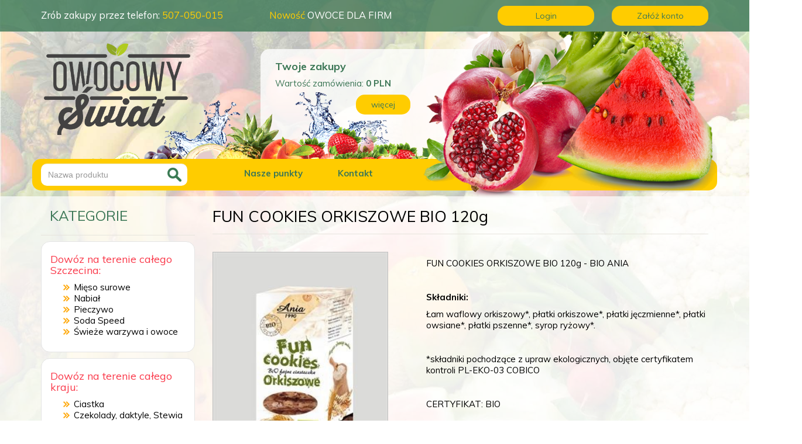

--- FILE ---
content_type: text/html; charset=UTF-8
request_url: http://www.owocowyswiat.pl/produkt-fun_cookies_orkiszowe_bio_120g-1033.htm
body_size: 9501
content:
</div></div><!DOCTYPE html>
<html lang="pl">

<head>

<!-- Google tag (gtag.js) -->
<script async src="https://www.googletagmanager.com/gtag/js?id=G-FTGJ88ZJDH"></script>
<script>
  window.dataLayer = window.dataLayer || [];
  function gtag(){dataLayer.push(arguments);}
  gtag('js', new Date());

  gtag('config', 'G-FTGJ88ZJDH');
</script>

	<!-- Global site tag (gtag.js) - Google Analytics -->
<script async src="https://www.googletagmanager.com/gtag/js?id=UA-119561325-1"></script>
<script>
  window.dataLayer = window.dataLayer || [];
  function gtag(){dataLayer.push(arguments);}
  gtag('js', new Date());

  gtag('config', 'UA-119561325-1');
</script>

<!-- Global site tag (gtag.js) - Google Analytics -->
<script async src="https://www.googletagmanager.com/gtag/js?id=UA-170480074-1"></script>
<script>
  window.dataLayer = window.dataLayer || [];
  function gtag(){dataLayer.push(arguments);}
  gtag('js', new Date());

  gtag('config', 'UA-170480074-1');
</script>
    
<!-- Global site tag (gtag.js) - Google Analytics -->
<script async src="https://www.googletagmanager.com/gtag/js?id=G-RNCZW2FZ6L"></script>
<script>
  window.dataLayer = window.dataLayer || [];
  function gtag(){dataLayer.push(arguments);}
  gtag('js', new Date());

  gtag('config', 'G-RNCZW2FZ6L');
</script>


  <!-- Required meta tags -->
  <meta name="google-site-verification" content="8mPLXmyNjwvtOoj5PSyEwb-49kzvxTgZ77GslMxLApQ" />
  <meta name="google-site-verification" content="oa1c8wGywCtgVJKTDjqahLUHbob9feVXdqNtudTFtjQ" />
  <meta name="google-site-verification" content="CujmxftRWHtcXPu_7VYlOGhAdfAWm-6xgBgBUoRSSfA" />
	<meta name="google-site-verification" content="d5XOzptb7nZ6LhKyi6ZDgHm_xgd4Sx-6aGOefccKfpE" />
  <meta charset="utf-8">
  <meta name="viewport" content="width=device-width, initial-scale=1, shrink-to-fit=no">
  <meta name="google-site-verification" content="SA1sTwMnaGHw8uqRnz9SL2wvvWK0zDbnwNBvboaVmIo" />
        <title> FUN COOKIES ORKISZOWE BIO 120g – Owocowy Świat </title>
  <link rel="canonical" href="http://www.owocowyswiat.pl//produkt-fun_cookies_orkiszowe_bio_120g-1033.htm" />

    <!-- FONT AWESOME CSS -->
  <link rel="stylesheet" href="/assets/font-awesome/css/font-awesome.min.css">
  <!-- OWL CAROUSEL -->
  <link rel="stylesheet" href="/css/owl.carousel.css">
  <link rel="stylesheet" href="/css/owl.theme.default.css">
        <meta name="robots" content="noindex,nofollow">
        		<meta name="description" content="Polecamy produkt: FUN COOKIES ORKISZOWE BIO 120g dostępny w kategorii: CIASTKA sklepu online ze zdrową żywnością Owocowy Świat." /> 		
        <meta name="google-site-verification" content="-M1xnUe3wrlx8INoU_fVe4UlnoW1Hxrz6Wytfd2CHn0" />
  
  <!-- Latest compiled and minified CSS -->
  <link rel="stylesheet" href="/css/bootstrap.min.css">

  <!--Main CSS-->
  <link rel="stylesheet" href="/css/main.css">

  <!-- Znaczniki JSON-LD wygenerowane przez Asystenta do oznaczania danych Google. -->
<script type="application/ld+json">
{
  "@context" : "http://schema.org",
  "@type" : "LocalBusiness",
  "name" : "Owocowy Świat",
  "image" : "http://www.owocowyswiat.pl/img/logo2.png",
  "telephone" : [ "507 050 015", "500 224 998" ],
  "email" : "sklep@owocowyswiat.pl",
  "address" : {
    "@type" : "PostalAddress",
    "streetAddress" : "Przyjaciół Żołnierza 4",
    "addressLocality" : "Szczecin"
  },
  "openingHoursSpecification": [{
    "@type": "OpeningHoursSpecification",
    "dayOfWeek": [
      "Monday",
      "Tuesday",
      "Wednesday",
      "Thursday",
      "Friday"
    ],
    "opens": "08:00",
    "closes": "19:00"
  },{
    "@type": "OpeningHoursSpecification",
    "dayOfWeek": "Saturday",
    "opens": "08:00",
    "closes": "17:00"
  }] 
}
</script>
</head>

<body>

    <!-- Wrapper for background -->
    <div id="wrapper">

        <header>
            <!-- Top Navigation - Contact, Info, Login, Registration -->
            <div id="top-bar">
                <div class="container">
                    <div class="row">
                        <div id="top-tel" class="col-lg-4 col-md-5 col-sm-4 col-xs-12">
                            <p><span>Zrób zakupy przez telefon: </span><br class="visible-sm" /><a class="yellow" href="tel:++48507050015">507-050-015</a></p>
                        </div>
                        <div id="top-news" class="col-lg-4 col-md-3 col-sm-3 col-xs-12">
                            <a href="http://owocedlafirm.pl"><p><span class="yellow">Nowość </span><br class="visible-sm" />OWOCE DLA FIRM</p></a>
                        </div>
                        <div id="top-reg" class="col-lg-4 col-md-4 col-sm-5 col-xs-12">
                            <div class="row">
                                
                                            <div class="top-login col-lg-6 col-md-6 col-sm-6 col-xs-6">
                                                <a href="/panel.html" class="btn btn-yellow">Login</a>
                                            </div>
                                            <div class="top-account col-lg-6 col-md-6 col-sm-6 col-xs-6">
                                                <a href="/panel.html" class="btn btn-yellow">Załóż konto</a>
                                            </div>
                                            
                            </div>
                        </div>
                    </div><!-- ROW -->
                </div><!-- Container -->
            </div><!-- Top Navigation - Contact, Info, Login, Registration END -->

            <div class="clearfix"></div>

            <!-- Logo, Cart, Menu with Search -->
            <div id="top-info" class="container">

                <div class="row">

                    <div class="logo text-center col-lg-4 col-md-4 col-sm-6 col-xs-12">
                        <a href="/"><img src="/img/logo2.png" alt="Owocowy Świat" /></a>
                    </div>

                    <div class="cart col-lg-5 col-md-5 col-sm-6 col-xs-12">
                        <h4 class="green bold">Twoje zakupy</h4>
                        <p class="green">Wartość zamówienia:<span class="cart-summary bold"> 0 </span><span class="currency bold">PLN</span></p>
                        <a href="/koszyk.htm" class="btn btn-yellow">więcej</a>
                    </div>

                    <div class="owoce1 hidden-xs"><img src="/img/owoce1.png" /></div>
                    <div class="owoce2 hidden-xs"><img src="/img/owoce2.png" /></div>

                </div>

                <div class="row">


                    <div id="menu-search">

                        <nav class="navbar navbar-default">

                              <div class="navbar-header">
                                <button type="button" class="navbar-toggle collapsed" data-toggle="collapse" data-target="#top-nav" aria-expanded="false">
                                  <span class="sr-only">Toggle navigation</span>
                                  <span class="icon-bar"></span>
                                  <span class="icon-bar"></span>
                                  <span class="icon-bar"></span>
                                </button>

                                  <form class="navbar-form navbar-left" method="POST" action="/szukaj.html">
                                    <div class="form-group">
                                      <input type="text" name="produkt" class="form-control" placeholder="Nazwa produktu">
                                      <button type="submit" class="btn btn-default"><img src="/img/search-btn.png" /></button>
                                    </div>
                                </form>

                              </div>


                              <div class="collapse navbar-collapse" id="top-nav">

                                <ul class="nav navbar-nav">
                                  <li><a href="/d-kontakt.html">Nasze punkty</a></li>
                                  <li><a href="/d-kontakt.html">Kontakt</a></li>
                                </ul>

                              </div>
                          </nav>

                    </div>

                </div><!-- ROW -->

            </div><!-- Logo, Cart, Menu with Search END --> <!-- Conatiner -->

        </header>

        <div class="clearfix"></div>

        <!-- Sidebar and product main list -->
        <div id="main">

            <!-- XS CATEGORY MENU -->
            <div id="category-xs" class="visible-xs">

                <nav class="navbar navbar-inverse">
                      <div class="navbar-header">
                        <button type="button" class="navbar-toggle" data-toggle="collapse" data-target="#category-nav">
                            <span>Kategorie</span>
                        </button>
                      </div>
                      <div class="collapse navbar-collapse text-center" id="category-nav">
                        <ul class="nav navbar-nav">
                          <li class="dropdown">
                            <a class="dropdown-toggle" data-toggle="dropdown" href="#">Dowóz na terenie Szczecina
                            <span class="caret"></span></a>
                            <ul class="dropdown-menu">
                             <li><a href="kategoria-mieso_surowe-15.html">Mięso surowe</a></li><li><a href="kategoria-nabial_i_garmazerka-17.html">Nabiał </a></li><li ><a href="kategoria-pieczywo_i_wypieki-26.html">Pieczywo</a></li><li ><a href="kategoria-soda_speed_-159.html">Soda Speed </a></li><li><a href="kategoria-swieze_warzywa_i_owoce-119.html">Świeże warzywa i owoce</a></li>                            </ul>
                          </li>
                          <li class="dropdown">
                            <a class="dropdown-toggle" data-toggle="dropdown" href="#">Dowóz na terenie całego kraju
                            <span class="caret"></span></a>
                            <ul class="dropdown-menu">
                              <li ><a href="kategoria-ciastka-107.html">Ciastka</a></li><li ><a href="kategoria-przekaski_i_slodycze-27.html">Czekolady, daktyle, Stewia</a></li><li ><a href="kategoria-dla_niemowlat-5.html">Dla niemowląt</a></li><li ><a href="kategoria-glony-6.html">Glony</a></li><li ><a href="kategoria-grzyby-7.html">Grzyby</a></li><li ><a href="kategoria-herbaty-1.html">Herbaty</a></li><li ><a href="kategoria-karma_dla_zwierzat-143.html">Karma dla zwierząt</a></li><li ><a href="kategoria-kasze-9.html">Kasze</a></li><li ><a href="kategoria-kawy-10.html">Kawy</a></li><li ><a href="kategoria-sosy-32.html">Ketchupy, musztardy, majonezy, chrzany</a></li><li ><a href="kategoria-konfitury_dzemy-136.html">Konfitury, dżemy</a></li><li ><a href="kategoria-masla_orzechowe_i_czekoladowe-13.html">Kremy orzechowe, czekoladowe, tahina</a></li><li ><a href="kategoria-makarony-12.html">Makarony</a></li><li ><a href="kategoria-maki_i_skrobie-14.html">Mąki i skrobie</a></li><li ><a href="kategoria-mieso_surowe-15.html">Mięso surowe</a></li><li ><a href="kategoria-miody_produkty_z_miodu-16.html">Miody, produkty z miodu</a></li><li ><a href="kategoria-nabial_i_garmazerka-17.html">Nabiał </a></li><li ><a href="kategoria-napoje-18.html">Napoje i soki</a></li><li ><a href="kategoria-nasiona_i_ziarna-19.html">Nasiona i ziarna</a></li><li ><a href="kategoria-octy-20.html">Octy</a></li><li ><a href="kategoria-oleje_kokosowe-140.html">Oleje Kokosowe BIO</a></li><li ><a href="kategoria-oleje_oliwy-21.html">Oleje, oliwy</a></li><li ><a href="kategoria-oliwki-22.html">Oliwki</a></li><li ><a href="kategoria-orzechy_migdaly_kasztany-23.html">Orzechy, migdały</a></li><li ><a href="kategoria-suszone-104.html">Owoce suszone</a></li><li ><a href="kategoria-pieczywo_i_wypieki-26.html">Pieczywo</a></li><li ><a href="kategoria-przyprawy-28.html">Przyprawy</a></li><li ><a href="kategoria-ryze-31.html">Ryże</a></li><li ><a href="kategoria-soda_speed_-159.html">Soda Speed </a></li><li ><a href="kategoria-wody_zdrowotne_java-141.html">Wody zdrowotne</a></li>                            </ul>
                          </li>
                        </ul>
                      </div>
                  </nav>

            </div>

            <div class="container">

                <div class="row">

                    <aside id="sidebar-nav" class="col-lg-3 col-md-4 col-sm-12 hidden-xs">
                        <h3 class="green">KATEGORIE</h3>
                        <nav class="aside-nav">
                            <div id="szczecin-delivery" class="category-box">
                                <h2 class="category-tittle">Dowóz na terenie całego Szczecina:</h2>
                                <ul>
                                   <li><a href="kategoria-mieso_surowe-15.html">Mięso surowe</a></li><li><a href="kategoria-nabial_i_garmazerka-17.html">Nabiał </a></li><li ><a href="kategoria-pieczywo_i_wypieki-26.html">Pieczywo</a></li><li ><a href="kategoria-soda_speed_-159.html">Soda Speed </a></li><li><a href="kategoria-swieze_warzywa_i_owoce-119.html">Świeże warzywa i owoce</a></li>                                </ul>
                            </div>

                            <div id="all-delivery" class="category-box">
                                <h2 class="category-tittle">Dowóz na terenie całego kraju:</h2>
                                <ul>
                                    <li ><a href="kategoria-ciastka-107.html">Ciastka</a></li><li ><a href="kategoria-przekaski_i_slodycze-27.html">Czekolady, daktyle, Stewia</a></li><li ><a href="kategoria-dla_niemowlat-5.html">Dla niemowląt</a></li><li ><a href="kategoria-glony-6.html">Glony</a></li><li ><a href="kategoria-grzyby-7.html">Grzyby</a></li><li ><a href="kategoria-herbaty-1.html">Herbaty</a></li><li ><a href="kategoria-karma_dla_zwierzat-143.html">Karma dla zwierząt</a></li><li ><a href="kategoria-kasze-9.html">Kasze</a></li><li ><a href="kategoria-kawy-10.html">Kawy</a></li><li ><a href="kategoria-sosy-32.html">Ketchupy, musztardy, majonezy, chrzany</a></li><li ><a href="kategoria-konfitury_dzemy-136.html">Konfitury, dżemy</a></li><li ><a href="kategoria-masla_orzechowe_i_czekoladowe-13.html">Kremy orzechowe, czekoladowe, tahina</a></li><li ><a href="kategoria-makarony-12.html">Makarony</a></li><li ><a href="kategoria-maki_i_skrobie-14.html">Mąki i skrobie</a></li><li ><a href="kategoria-mieso_surowe-15.html">Mięso surowe</a></li><li ><a href="kategoria-miody_produkty_z_miodu-16.html">Miody, produkty z miodu</a></li><li ><a href="kategoria-nabial_i_garmazerka-17.html">Nabiał </a></li><li ><a href="kategoria-napoje-18.html">Napoje i soki</a></li><li ><a href="kategoria-nasiona_i_ziarna-19.html">Nasiona i ziarna</a></li><li ><a href="kategoria-octy-20.html">Octy</a></li><li ><a href="kategoria-oleje_kokosowe-140.html">Oleje Kokosowe BIO</a></li><li ><a href="kategoria-oleje_oliwy-21.html">Oleje, oliwy</a></li><li ><a href="kategoria-oliwki-22.html">Oliwki</a></li><li ><a href="kategoria-orzechy_migdaly_kasztany-23.html">Orzechy, migdały</a></li><li ><a href="kategoria-suszone-104.html">Owoce suszone</a></li><li ><a href="kategoria-pieczywo_i_wypieki-26.html">Pieczywo</a></li><li ><a href="kategoria-przyprawy-28.html">Przyprawy</a></li><li ><a href="kategoria-ryze-31.html">Ryże</a></li><li ><a href="kategoria-soda_speed_-159.html">Soda Speed </a></li><li ><a href="kategoria-wody_zdrowotne_java-141.html">Wody zdrowotne</a></li>                                </ul>
                            </div>
                        </nav>

                    </aside>



                        <div id="products-list" class="product-subsite col-lg-9 col-md-8 col-sm-12"><div id="midInfo">
                        <div id="midProducts">
                            
                            <!-- PRODUCT SUBSITE -->
                            <div class="product-tittle"><h1>FUN COOKIES ORKISZOWE BIO 120g</h1>  </div><div class="row">    <div class="product-subsite-img col-lg-5 col-md-5 col-sm-5"><a id="example1" href="galeria/52e77a0f74b77.jpg" rel="lightbox"><img alt="FUN COOKIES ORKISZOWE BIO 120g" src="galeria/52e77a0f74b77.jpg" class="img-responsive"  style="border: 1px solid silver;max-width: 300px; width: expression(this.width > 300 ? 300: true);"></a></br>   <div class="product-code text-center"><p><b>Kod producenta:</b><br/>5903453004784</p>     </div>
                                </div><div class="product-subsite-info col-lg-7 col-md-7 col-sm-7">
                                    <p><p>FUN COOKIES ORKISZOWE BIO 120g - BIO ANIA</p>
<p>&nbsp;</p>
<p><strong>Składniki:</strong></p>
<p>Łam waflowy orkiszowy*,&nbsp;płatki orkiszowe*,&nbsp;płatki jęczmienne*,&nbsp;płatki owsiane*,&nbsp;płatki pszenne*,&nbsp;syrop ryżowy*.&nbsp;</p>
<p>&nbsp;</p>
<p>*składniki pochodzące z upraw ekologicznych, objęte certyfikatem kontroli PL-EKO-03 COBICO</p>
<p>&nbsp;</p>
<p><span>CERTYFIKAT: BIO</span></p></p></div><div class="product-subsite-cart text-center pull-right col-lg-7 col-md-7 col-sm-7"  style="display: none;"></div></div><div class="clearfix"></div>
                          <div id="products-list-inner">
                            <div class="row">
                                                                                <div class="title_kategoria">
                                                                                    <h3>Podobne produkty</h3>
                                                                                </div>

                                <!-- ONE PRODUCT ON LIST -->
                                <div class="one-product text-center col-lg-4 col-md-6 col-sm-6 col-xs-12">
                                    <div class="one-product-inner">
                                        <h3 class="product-list-tittle">AMARELKI BIO 80 g</h3>
                                        <div class="product-list-img">
                                            <a href="/produkt-amarelki_bio_80_g-1016.htm"><img src="/galeria/52e6937a50562.jpg" /></a>
                                        </div>
                                        <p class="product-price">  Cena:<span class="bold green"> 8.99 </span>PLN
                                        </p>
                                        
                                        <div class="product-list-buttons">
                                            <div class="row">
                                            <form method="POST" action="#">
                                                <div class="number-items text-center col-lg-2 col-md-3 col-sm-3 col-xs-4" style="display: none;">
                                                    <input class="form-control text-center" name="ilosc" type="text" value="1" />
                                                     <input type="hidden" name="cid" value="265"/>
                                                </div>
                                                <div class="fast-cart-add-button col-lg-5 col-md-9 col-sm-9 col-xs-8"  style="display: none;">
                                                    <input type="submit" class="btn btn-yellow" name="addtocart" value="do koszyka">
                                                </div>
                                                <div class="item-more-button col-lg-5 col-md-12 col-sm-12 col-xs-12">
                                                    <a href="/produkt-amarelki_bio_80_g-1016.htm" class="btn btn-yellow">więcej</a>
                                                </div>
                                            </form>
                                            </div><!-- ROW -->
                                        </div>
                                        
                                    </div>
                                </div><!-- ONE PRODUCT END -->
                                

                                <!-- ONE PRODUCT ON LIST -->
                                <div class="one-product text-center col-lg-4 col-md-6 col-sm-6 col-xs-12">
                                    <div class="one-product-inner">
                                        <h3 class="product-list-tittle">ANDRUTY MACA CEBULA Bd/C BIO 180g</h3>
                                        <div class="product-list-img">
                                            <a href="/produkt-andruty_maca_cebula_bdc_bio_180g-1017.htm"><img src="/galeria/52e693d454ca3.jpg" /></a>
                                        </div>
                                        <p class="product-price">  Cena:<span class="bold green"> 5.70 </span>PLN
                                        </p>
                                        
                                        <div class="product-list-buttons">
                                            <div class="row">
                                            <form method="POST" action="#">
                                                <div class="number-items text-center col-lg-2 col-md-3 col-sm-3 col-xs-4" style="display: none;">
                                                    <input class="form-control text-center" name="ilosc" type="text" value="1" />
                                                     <input type="hidden" name="cid" value="275"/>
                                                </div>
                                                <div class="fast-cart-add-button col-lg-5 col-md-9 col-sm-9 col-xs-8"  style="display: none;">
                                                    <input type="submit" class="btn btn-yellow" name="addtocart" value="do koszyka">
                                                </div>
                                                <div class="item-more-button col-lg-5 col-md-12 col-sm-12 col-xs-12">
                                                    <a href="/produkt-andruty_maca_cebula_bdc_bio_180g-1017.htm" class="btn btn-yellow">więcej</a>
                                                </div>
                                            </form>
                                            </div><!-- ROW -->
                                        </div>
                                        
                                    </div>
                                </div><!-- ONE PRODUCT END -->
                                

                                <!-- ONE PRODUCT ON LIST -->
                                <div class="one-product text-center col-lg-4 col-md-6 col-sm-6 col-xs-12">
                                    <div class="one-product-inner">
                                        <h3 class="product-list-tittle">ANDRUTY MACA CZOSNEK Bd/C BIO 180g</h3>
                                        <div class="product-list-img">
                                            <a href="/produkt-andruty_maca_czosnek_bdc_bio_180g-1018.htm"><img src="/galeria/52e69425b2f7a.jpg" /></a>
                                        </div>
                                        <p class="product-price">  Cena:<span class="bold green"> 5.70 </span>PLN
                                        </p>
                                        
                                        <div class="product-list-buttons">
                                            <div class="row">
                                            <form method="POST" action="#">
                                                <div class="number-items text-center col-lg-2 col-md-3 col-sm-3 col-xs-4" style="display: none;">
                                                    <input class="form-control text-center" name="ilosc" type="text" value="1" />
                                                     <input type="hidden" name="cid" value="274"/>
                                                </div>
                                                <div class="fast-cart-add-button col-lg-5 col-md-9 col-sm-9 col-xs-8"  style="display: none;">
                                                    <input type="submit" class="btn btn-yellow" name="addtocart" value="do koszyka">
                                                </div>
                                                <div class="item-more-button col-lg-5 col-md-12 col-sm-12 col-xs-12">
                                                    <a href="/produkt-andruty_maca_czosnek_bdc_bio_180g-1018.htm" class="btn btn-yellow">więcej</a>
                                                </div>
                                            </form>
                                            </div><!-- ROW -->
                                        </div>
                                        
                                    </div>
                                </div><!-- ONE PRODUCT END -->
                                

                                <!-- ONE PRODUCT ON LIST -->
                                <div class="one-product text-center col-lg-4 col-md-6 col-sm-6 col-xs-12">
                                    <div class="one-product-inner">
                                        <h3 class="product-list-tittle">ANDRUTY MACA NATURALNE Bd/C BIO 180g</h3>
                                        <div class="product-list-img">
                                            <a href="/produkt-andruty_maca_naturalne_bdc_bio_180g-1019.htm"><img src="/galeria/52e6946e5ec7c.jpg" /></a>
                                        </div>
                                        <p class="product-price">  Cena:<span class="bold green"> 5.70 </span>PLN
                                        </p>
                                        
                                        <div class="product-list-buttons">
                                            <div class="row">
                                            <form method="POST" action="#">
                                                <div class="number-items text-center col-lg-2 col-md-3 col-sm-3 col-xs-4" style="display: none;">
                                                    <input class="form-control text-center" name="ilosc" type="text" value="1" />
                                                     <input type="hidden" name="cid" value="273"/>
                                                </div>
                                                <div class="fast-cart-add-button col-lg-5 col-md-9 col-sm-9 col-xs-8"  style="display: none;">
                                                    <input type="submit" class="btn btn-yellow" name="addtocart" value="do koszyka">
                                                </div>
                                                <div class="item-more-button col-lg-5 col-md-12 col-sm-12 col-xs-12">
                                                    <a href="/produkt-andruty_maca_naturalne_bdc_bio_180g-1019.htm" class="btn btn-yellow">więcej</a>
                                                </div>
                                            </form>
                                            </div><!-- ROW -->
                                        </div>
                                        
                                    </div>
                                </div><!-- ONE PRODUCT END -->
                                

                                <!-- ONE PRODUCT ON LIST -->
                                <div class="one-product text-center col-lg-4 col-md-6 col-sm-6 col-xs-12">
                                    <div class="one-product-inner">
                                        <h3 class="product-list-tittle">CIASTECZKA ANI NATURALNE Bd/C BIO 150g</h3>
                                        <div class="product-list-img">
                                            <a href="/produkt-ciasteczka_ani_naturalne_bdc_bio_150g-1023.htm"><img src="/galeria/5aa7f008a193f.jpg" /></a>
                                        </div>
                                        <p class="product-price">  Cena:<span class="bold green"> 5.99 </span>PLN
                                        </p>
                                        
                                        <div class="product-list-buttons">
                                            <div class="row">
                                            <form method="POST" action="#">
                                                <div class="number-items text-center col-lg-2 col-md-3 col-sm-3 col-xs-4" style="display: none;">
                                                    <input class="form-control text-center" name="ilosc" type="text" value="1" />
                                                     <input type="hidden" name="cid" value="1050"/>
                                                </div>
                                                <div class="fast-cart-add-button col-lg-5 col-md-9 col-sm-9 col-xs-8"  style="display: none;">
                                                    <input type="submit" class="btn btn-yellow" name="addtocart" value="do koszyka">
                                                </div>
                                                <div class="item-more-button col-lg-5 col-md-12 col-sm-12 col-xs-12">
                                                    <a href="/produkt-ciasteczka_ani_naturalne_bdc_bio_150g-1023.htm" class="btn btn-yellow">więcej</a>
                                                </div>
                                            </form>
                                            </div><!-- ROW -->
                                        </div>
                                        
                                    </div>
                                </div><!-- ONE PRODUCT END -->
                                

                                <!-- ONE PRODUCT ON LIST -->
                                <div class="one-product text-center col-lg-4 col-md-6 col-sm-6 col-xs-12">
                                    <div class="one-product-inner">
                                        <h3 class="product-list-tittle">CIASTECZKA ORKISZOWE NATURALNE Bd/C BIO 120g</h3>
                                        <div class="product-list-img">
                                            <a href="/produkt-ciasteczka_orkiszowe_naturalne_bdc_bio_120g-1025.htm"><img src="/galeria/52e77256e4347.jpg" /></a>
                                        </div>
                                        <p class="product-price">  Cena:<span class="bold green"> 7.69 </span>PLN
                                        </p>
                                        
                                        <div class="product-list-buttons">
                                            <div class="row">
                                            <form method="POST" action="#">
                                                <div class="number-items text-center col-lg-2 col-md-3 col-sm-3 col-xs-4" style="display: none;">
                                                    <input class="form-control text-center" name="ilosc" type="text" value="1" />
                                                     <input type="hidden" name="cid" value="280"/>
                                                </div>
                                                <div class="fast-cart-add-button col-lg-5 col-md-9 col-sm-9 col-xs-8"  style="display: none;">
                                                    <input type="submit" class="btn btn-yellow" name="addtocart" value="do koszyka">
                                                </div>
                                                <div class="item-more-button col-lg-5 col-md-12 col-sm-12 col-xs-12">
                                                    <a href="/produkt-ciasteczka_orkiszowe_naturalne_bdc_bio_120g-1025.htm" class="btn btn-yellow">więcej</a>
                                                </div>
                                            </form>
                                            </div><!-- ROW -->
                                        </div>
                                        
                                    </div>
                                </div><!-- ONE PRODUCT END -->
                                

                                <!-- ONE PRODUCT ON LIST -->
                                <div class="one-product text-center col-lg-4 col-md-6 col-sm-6 col-xs-12">
                                    <div class="one-product-inner">
                                        <h3 class="product-list-tittle">CIASTECZKA OWSIANE Z MIODEM Bd/C BIO 150g</h3>
                                        <div class="product-list-img">
                                            <a href="/produkt-ciasteczka_owsiane_z_miodem_bdc_bio_150g-1028.htm"><img src="/galeria/52e7734cf0cf8.jpg" /></a>
                                        </div>
                                        <p class="product-price">  Cena:<span class="bold green"> 7.99 </span>PLN
                                        </p>
                                        
                                        <div class="product-list-buttons">
                                            <div class="row">
                                            <form method="POST" action="#">
                                                <div class="number-items text-center col-lg-2 col-md-3 col-sm-3 col-xs-4" style="display: none;">
                                                    <input class="form-control text-center" name="ilosc" type="text" value="1" />
                                                     <input type="hidden" name="cid" value="279"/>
                                                </div>
                                                <div class="fast-cart-add-button col-lg-5 col-md-9 col-sm-9 col-xs-8"  style="display: none;">
                                                    <input type="submit" class="btn btn-yellow" name="addtocart" value="do koszyka">
                                                </div>
                                                <div class="item-more-button col-lg-5 col-md-12 col-sm-12 col-xs-12">
                                                    <a href="/produkt-ciasteczka_owsiane_z_miodem_bdc_bio_150g-1028.htm" class="btn btn-yellow">więcej</a>
                                                </div>
                                            </form>
                                            </div><!-- ROW -->
                                        </div>
                                        
                                    </div>
                                </div><!-- ONE PRODUCT END -->
                                

                                <!-- ONE PRODUCT ON LIST -->
                                <div class="one-product text-center col-lg-4 col-md-6 col-sm-6 col-xs-12">
                                    <div class="one-product-inner">
                                        <h3 class="product-list-tittle">CIASTECZKA PSZENNE MINI ZOO BIO 100g</h3>
                                        <div class="product-list-img">
                                            <a href="/produkt-ciasteczka_pszenne_mini_zoo_bio_100g-1029.htm"><img src="/galeria/52e77397349af.jpg" /></a>
                                        </div>
                                        <p class="product-price">  Cena:<span class="bold green"> 2.49 </span>PLN
                                        </p>
                                        
                                        <div class="product-list-buttons">
                                            <div class="row">
                                            <form method="POST" action="#">
                                                <div class="number-items text-center col-lg-2 col-md-3 col-sm-3 col-xs-4" style="display: none;">
                                                    <input class="form-control text-center" name="ilosc" type="text" value="1" />
                                                     <input type="hidden" name="cid" value="302"/>
                                                </div>
                                                <div class="fast-cart-add-button col-lg-5 col-md-9 col-sm-9 col-xs-8"  style="display: none;">
                                                    <input type="submit" class="btn btn-yellow" name="addtocart" value="do koszyka">
                                                </div>
                                                <div class="item-more-button col-lg-5 col-md-12 col-sm-12 col-xs-12">
                                                    <a href="/produkt-ciasteczka_pszenne_mini_zoo_bio_100g-1029.htm" class="btn btn-yellow">więcej</a>
                                                </div>
                                            </form>
                                            </div><!-- ROW -->
                                        </div>
                                        
                                    </div>
                                </div><!-- ONE PRODUCT END -->
                                

                                <!-- ONE PRODUCT ON LIST -->
                                <div class="one-product text-center col-lg-4 col-md-6 col-sm-6 col-xs-12">
                                    <div class="one-product-inner">
                                        <h3 class="product-list-tittle">FUN COOKIES CZEKOLADOWE BIO 120g</h3>
                                        <div class="product-list-img">
                                            <a href="/produkt-fun_cookies_czekoladowe_bio_12-1030.htm"><img src="/galeria/52e773f6d8bf2.jpg" /></a>
                                        </div>
                                        <p class="product-price">  Cena:<span class="bold green"> 5.99 </span>PLN
                                        </p>
                                        
                                        <div class="product-list-buttons">
                                            <div class="row">
                                            <form method="POST" action="#">
                                                <div class="number-items text-center col-lg-2 col-md-3 col-sm-3 col-xs-4" style="display: none;">
                                                    <input class="form-control text-center" name="ilosc" type="text" value="1" />
                                                     <input type="hidden" name="cid" value="281"/>
                                                </div>
                                                <div class="fast-cart-add-button col-lg-5 col-md-9 col-sm-9 col-xs-8"  style="display: none;">
                                                    <input type="submit" class="btn btn-yellow" name="addtocart" value="do koszyka">
                                                </div>
                                                <div class="item-more-button col-lg-5 col-md-12 col-sm-12 col-xs-12">
                                                    <a href="/produkt-fun_cookies_czekoladowe_bio_12-1030.htm" class="btn btn-yellow">więcej</a>
                                                </div>
                                            </form>
                                            </div><!-- ROW -->
                                        </div>
                                        
                                    </div>
                                </div><!-- ONE PRODUCT END -->
                                

                                <!-- ONE PRODUCT ON LIST -->
                                <div class="one-product text-center col-lg-4 col-md-6 col-sm-6 col-xs-12">
                                    <div class="one-product-inner">
                                        <h3 class="product-list-tittle">FUN COOKIES GRYCZANE BIO 120g</h3>
                                        <div class="product-list-img">
                                            <a href="/produkt-fun_cookies_gryczane_bio_120g-1031.htm"><img src="/galeria/52e7743d5477c.jpg" /></a>
                                        </div>
                                        <p class="product-price">  Cena:<span class="bold green"> 5.99 </span>PLN
                                        </p>
                                        
                                        <div class="product-list-buttons">
                                            <div class="row">
                                            <form method="POST" action="#">
                                                <div class="number-items text-center col-lg-2 col-md-3 col-sm-3 col-xs-4" style="display: none;">
                                                    <input class="form-control text-center" name="ilosc" type="text" value="1" />
                                                     <input type="hidden" name="cid" value="282"/>
                                                </div>
                                                <div class="fast-cart-add-button col-lg-5 col-md-9 col-sm-9 col-xs-8"  style="display: none;">
                                                    <input type="submit" class="btn btn-yellow" name="addtocart" value="do koszyka">
                                                </div>
                                                <div class="item-more-button col-lg-5 col-md-12 col-sm-12 col-xs-12">
                                                    <a href="/produkt-fun_cookies_gryczane_bio_120g-1031.htm" class="btn btn-yellow">więcej</a>
                                                </div>
                                            </form>
                                            </div><!-- ROW -->
                                        </div>
                                        
                                    </div>
                                </div><!-- ONE PRODUCT END -->
                                

                                <!-- ONE PRODUCT ON LIST -->
                                <div class="one-product text-center col-lg-4 col-md-6 col-sm-6 col-xs-12">
                                    <div class="one-product-inner">
                                        <h3 class="product-list-tittle">FUN COOKIES KUKURYDZIANE BIO 120g</h3>
                                        <div class="product-list-img">
                                            <a href="/produkt-fun_cookies_kukurydziane_bio_120g-1032.htm"><img src="/galeria/52e7748415c6a.jpg" /></a>
                                        </div>
                                        <p class="product-price">  Cena:<span class="bold green"> 5.99 </span>PLN
                                        </p>
                                        
                                        <div class="product-list-buttons">
                                            <div class="row">
                                            <form method="POST" action="#">
                                                <div class="number-items text-center col-lg-2 col-md-3 col-sm-3 col-xs-4" style="display: none;">
                                                    <input class="form-control text-center" name="ilosc" type="text" value="1" />
                                                     <input type="hidden" name="cid" value="295"/>
                                                </div>
                                                <div class="fast-cart-add-button col-lg-5 col-md-9 col-sm-9 col-xs-8"  style="display: none;">
                                                    <input type="submit" class="btn btn-yellow" name="addtocart" value="do koszyka">
                                                </div>
                                                <div class="item-more-button col-lg-5 col-md-12 col-sm-12 col-xs-12">
                                                    <a href="/produkt-fun_cookies_kukurydziane_bio_120g-1032.htm" class="btn btn-yellow">więcej</a>
                                                </div>
                                            </form>
                                            </div><!-- ROW -->
                                        </div>
                                        
                                    </div>
                                </div><!-- ONE PRODUCT END -->
                                

                                <!-- ONE PRODUCT ON LIST -->
                                <div class="one-product text-center col-lg-4 col-md-6 col-sm-6 col-xs-12">
                                    <div class="one-product-inner">
                                        <h3 class="product-list-tittle">FUN COOKIES ORKISZOWE BIO 120g</h3>
                                        <div class="product-list-img">
                                            <a href="/produkt-fun_cookies_orkiszowe_bio_120g-1033.htm"><img src="/galeria/52e77a0f74b77.jpg" /></a>
                                        </div>
                                        <p class="product-price">  Cena:<span class="bold green"> 5.99 </span>PLN
                                        </p>
                                        
                                        <div class="product-list-buttons">
                                            <div class="row">
                                            <form method="POST" action="#">
                                                <div class="number-items text-center col-lg-2 col-md-3 col-sm-3 col-xs-4" style="display: none;">
                                                    <input class="form-control text-center" name="ilosc" type="text" value="1" />
                                                     <input type="hidden" name="cid" value="284"/>
                                                </div>
                                                <div class="fast-cart-add-button col-lg-5 col-md-9 col-sm-9 col-xs-8"  style="display: none;">
                                                    <input type="submit" class="btn btn-yellow" name="addtocart" value="do koszyka">
                                                </div>
                                                <div class="item-more-button col-lg-5 col-md-12 col-sm-12 col-xs-12">
                                                    <a href="/produkt-fun_cookies_orkiszowe_bio_120g-1033.htm" class="btn btn-yellow">więcej</a>
                                                </div>
                                            </form>
                                            </div><!-- ROW -->
                                        </div>
                                        
                                    </div>
                                </div><!-- ONE PRODUCT END -->
                                
                        <!--
                        
                        <p class="site-desc">Nie od dziś wiadomo, że dobre zdrowie oraz samopoczucie zależą nie tylko od naszych zachowań, ale również od zbilansowanej diety i, co oczywiste, jakości spożywanej żywności. Warto zatem zwrócić uwagę na zdrową żywność ekologiczną, wolną od szkodliwych substancji i zdecydowanie bogatszą w niezbędne dla na
szego życia i prawidłowego funkcjonowania witaminy i minerały od tej, którą stosujemy na co dzień.</p>

                        <div id="products-list-inner">
                            <div class="row">



                                <div class="one-product text-center col-lg-4 col-md-6 col-sm-6 col-xs-12">
                                    <div class="one-product-inner">
                                        <h3 class="product-list-tittle">Rzodkiew Biała 1kg</h3>
                                        <div class="product-list-img">
                                            <a href="#"><img src="/img/product-test.png" /></a>
                                        </div>
                                        <p class="product-price">Cena:<span class="bold green"> 3.99 </span>PLN</p>
                                        <div class="product-list-buttons">
                                            <div class="row">
                                                <div class="number-items text-center col-lg-2 col-md-3 col-sm-3 col-xs-4">
                                                    <input class="form-control text-center" type="text" />
                                                </div>
                                                <div class="fast-cart-add-button col-lg-5 col-md-9 col-sm-9 col-xs-8">
                                                    <a href="#" class="btn btn-yellow">do koszyka</a>
                                                </div>
                                                <div class="item-more-button col-lg-5 col-md-12 col-sm-12 col-xs-12">
                                                    <a href="#" class="btn btn-yellow">więcej</a>
                                                </div>
                                            </div>
                                        </div>
                                    </div>
                                </div><ONE PRODUCT END -->






                            </div>
                        </div>

                    </div>

                </div><!-- ROW -->

            </div><!-- Container -->

        </div><!-- Sidebar and product main list END -->

    </div><!-- Wrapper END -->
</div>
</div>

    <div class="clearfix"></div>

     <footer>
        <div class="container">
            <div class="newsletter-wrapper">
                <form method="post" action="https://app.freshmail.com/pl/actions/subscribe/">
                    <p>Bądź na bieżąco - Zapisz się do newslettera!</p>
                    <input type="hidden" name="subscribers_list_hash" value="nahr10kzi8" />
                    <input type="text" id="fm_imie" class="form-control" placeholder="Twoje imię" name="freshmail_custom_field[imie]">
                    <input type="text" id="freshmail_email" class="form-control" placeholder="Twój email" name="freshmail_email"/>
                    <input type="submit" class="btn btn-green" value="Zapisz się" />
                </form>
            </div>
        </div>

        <h2 class="footer-map-tittle text-center">Nasze punkty w szczecinie</h2>

        <div id="footer-map">
            <!-- INSERT MAP HERE -->

            		<div id="map" style="height: 450px;width: 100%;display: block;"></div><!--Map End-->



			<!DOCTYPE html>
<html>
  <head>
    <meta name="viewport" content="initial-scale=1.0, user-scalable=no">
    <meta charset="utf-8">

    <style>
      /* Always set the map height explicitly to define the size of the div
       * element that contains the map. */
      #map {
        height: 100%;
      }
      /* Optional: Makes the sample page fill the window. */
      html, body {
        height: 100%;
        margin: 0;
        padding: 0;
      }
    </style>
  </head>
  <body>

    <script>

      // The following example creates complex markers to indicate beaches near
      // Sydney, NSW, Australia. Note that the anchor is set to (0,32) to correspond
      // to the base of the flagpole.

      function initMap() {
        var map = new google.maps.Map(document.getElementById('map'), {
          zoom: 12,
          center: {lat: 53.42339474679761, lng: 14.573063850402832}
        });

        setMarkers(map);
      }

      // Data for the markers consisting of a name, a LatLng and a zIndex for the
      // order in which these markers should display on top of each other.
      var beaches = [
        ['C.H. WILCZA przy ul. Przyjaciół Żołnierza 4', 53.45381, 14.56222200000002, 4],
        ['C.H. Czerwona Torebka Warzymice 44', 53.3812679, 14.475628599999936, 5],
        ['C.H. Czerwona Torebka przy ul. Modrej 33', 53.453624, 14.474584999999934, 3],
        ['ul. Topolowa 1F, Mierzyn', 53.4324712, 14.466495099999975, 2]

      ];

      function setMarkers(map) {
        // Adds markers to the map.

        // Marker sizes are expressed as a Size of X,Y where the origin of the image
        // (0,0) is located in the top left of the image.

        // Origins, anchor positions and coordinates of the marker increase in the X
        // direction to the right and in the Y direction down.
        var image = {
          url: 'http://www.owocowyswiat.pl/img/marker.png',
          // This marker is 20 pixels wide by 32 pixels high.
          size: new google.maps.Size(30, 42),
          // The origin for this image is (0, 0).
          origin: new google.maps.Point(0, 0),
          // The anchor for this image is the base of the flagpole at (0, 32).
          anchor: new google.maps.Point(0, 32)
        };
        // Shapes define the clickable region of the icon. The type defines an HTML
        // <area> element 'poly' which traces out a polygon as a series of X,Y points.
        // The final coordinate closes the poly by connecting to the first coordinate.
        var shape = {
          coords: [1, 1, 1, 20, 18, 20, 18, 1],
          type: 'poly'
        };
        for (var i = 0; i < beaches.length; i++) {
          var beach = beaches[i];
          var marker = new google.maps.Marker({
            position: {lat: beach[1], lng: beach[2]},
            map: map,
            icon: image,
            shape: shape,
            title: beach[0],
            zIndex: beach[3]
          });
        }
      }
    </script>
    <script async defer
    src="https://maps.googleapis.com/maps/api/js?key=AIzaSyCJWL450osnw8yRMDLmt-8sWcTpDtaNlqI&callback=initMap">
    </script>
  </body>
</html>


        </div>

        <div id="footer-links">

            <div class="container">

                <div class="row">

                    <div class="footer-informations col-lg-4 col-md-4 col-sm-6 col-xs-12">
                        <h3>Informacje</h3>
                        <ul>

                            <li><a href="d-regulamin.html">Regulamin</a></li>
                            <li><a href="d-dostawa.html">Dostawa</a></li>
                            <li><a href="d-platnosci.html">Płatności</a></li>
                            <li><a href="d-regulamin.html">Reklamacje i zwroty</a></li>
                            <li><a href="d-regulamin.html">Informacje o cookies</a></li>
                            <li><a href="http://www.owocedlafirm.pl">Owoce dla firm</a></li>

                        </ul>
                    </div>
                    <div class="footer-kontakt col-lg-4 col-md-4 col-sm-6 col-xs-12">
                        <h3>Kontakt</h3>
                        <p><i class="fa fa-phone-square" aria-hidden="true"></i> <a href="tel:+48507050015">+48 507-050-015</a></p>
                        <p><i class="fa fa-envelope" aria-hidden="true"></i> <a href="mailto:sklep@owocowyswiat.pl">sklep@owocowyswiat.pl</a></p>
                    </div>
                    <div class="owocedlafirm text-center col-lg-4 col-md-4 col-sm-6 col-xs-12">

                        <h3 class="text-left hidden-lg hidden-md">Owoce Dla Firm</h3>

                        <div class="mrowowcowy hidden-sm hidden-xs"><a href="http://www.owocedlafirm.pl"><img src="/img/mrowocowy.png"/></a></div>


                        <p class="owocedlafirm-txt"><span><a href="http://www.owocedlafirm.pl">zobacz ofertę</a></span></p>
                    </div>

                    <div class="bottom-bg hidden-xs"><img src="/img/owoce3.png"/></div>



                </div>

            </div>

            <div class="author col-sm-12">
                <p>Made by: <a href="http://www.generalinformatics.pl">General Informatics</a></p>
            </div>

        </div>



    </footer>




    <!--jQuery-->
    <script src="/assets/js/jquery-3.2.1.min.js"></script>

    <!--JSBootstrap-->
    <script src="/assets/js/bootstrap.min.js"></script>

    <!--OwlCarousel-->
    <script src="/assets/js/owl.carousel.js"></script>

    <!--Main.js-->
    <script src="/assets/js/main.js"></script>
	
	
    <script>
        $(document).ready(function(){
            var popup = $('#popup-name');
            setTimeout(function(){
                $(popup).addClass('open');
            }, 500);
        });
        function closePopup(){
            $('.popup-genin').removeClass('open');
        };
    </script>
</body>
</html>
